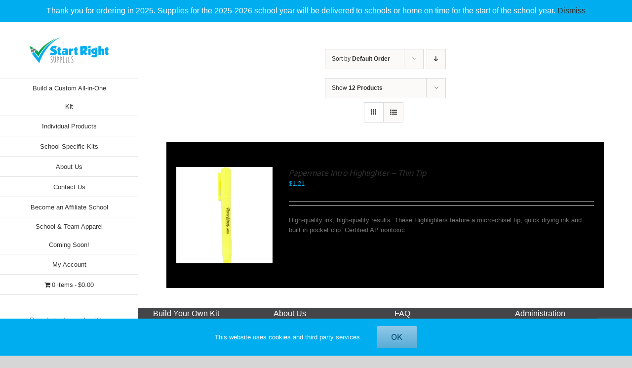

--- FILE ---
content_type: text/html; charset=utf-8
request_url: https://www.google.com/recaptcha/api2/anchor?ar=1&k=6LdeZrMUAAAAAAd0-LfgWJz8rW23UurmHzcIWFBZ&co=aHR0cHM6Ly93d3cuc3RhcnRyaWdodHN1cHBsaWVzLmNhOjQ0Mw..&hl=en&v=PoyoqOPhxBO7pBk68S4YbpHZ&size=invisible&anchor-ms=20000&execute-ms=30000&cb=t0fozdb4yxhy
body_size: 49694
content:
<!DOCTYPE HTML><html dir="ltr" lang="en"><head><meta http-equiv="Content-Type" content="text/html; charset=UTF-8">
<meta http-equiv="X-UA-Compatible" content="IE=edge">
<title>reCAPTCHA</title>
<style type="text/css">
/* cyrillic-ext */
@font-face {
  font-family: 'Roboto';
  font-style: normal;
  font-weight: 400;
  font-stretch: 100%;
  src: url(//fonts.gstatic.com/s/roboto/v48/KFO7CnqEu92Fr1ME7kSn66aGLdTylUAMa3GUBHMdazTgWw.woff2) format('woff2');
  unicode-range: U+0460-052F, U+1C80-1C8A, U+20B4, U+2DE0-2DFF, U+A640-A69F, U+FE2E-FE2F;
}
/* cyrillic */
@font-face {
  font-family: 'Roboto';
  font-style: normal;
  font-weight: 400;
  font-stretch: 100%;
  src: url(//fonts.gstatic.com/s/roboto/v48/KFO7CnqEu92Fr1ME7kSn66aGLdTylUAMa3iUBHMdazTgWw.woff2) format('woff2');
  unicode-range: U+0301, U+0400-045F, U+0490-0491, U+04B0-04B1, U+2116;
}
/* greek-ext */
@font-face {
  font-family: 'Roboto';
  font-style: normal;
  font-weight: 400;
  font-stretch: 100%;
  src: url(//fonts.gstatic.com/s/roboto/v48/KFO7CnqEu92Fr1ME7kSn66aGLdTylUAMa3CUBHMdazTgWw.woff2) format('woff2');
  unicode-range: U+1F00-1FFF;
}
/* greek */
@font-face {
  font-family: 'Roboto';
  font-style: normal;
  font-weight: 400;
  font-stretch: 100%;
  src: url(//fonts.gstatic.com/s/roboto/v48/KFO7CnqEu92Fr1ME7kSn66aGLdTylUAMa3-UBHMdazTgWw.woff2) format('woff2');
  unicode-range: U+0370-0377, U+037A-037F, U+0384-038A, U+038C, U+038E-03A1, U+03A3-03FF;
}
/* math */
@font-face {
  font-family: 'Roboto';
  font-style: normal;
  font-weight: 400;
  font-stretch: 100%;
  src: url(//fonts.gstatic.com/s/roboto/v48/KFO7CnqEu92Fr1ME7kSn66aGLdTylUAMawCUBHMdazTgWw.woff2) format('woff2');
  unicode-range: U+0302-0303, U+0305, U+0307-0308, U+0310, U+0312, U+0315, U+031A, U+0326-0327, U+032C, U+032F-0330, U+0332-0333, U+0338, U+033A, U+0346, U+034D, U+0391-03A1, U+03A3-03A9, U+03B1-03C9, U+03D1, U+03D5-03D6, U+03F0-03F1, U+03F4-03F5, U+2016-2017, U+2034-2038, U+203C, U+2040, U+2043, U+2047, U+2050, U+2057, U+205F, U+2070-2071, U+2074-208E, U+2090-209C, U+20D0-20DC, U+20E1, U+20E5-20EF, U+2100-2112, U+2114-2115, U+2117-2121, U+2123-214F, U+2190, U+2192, U+2194-21AE, U+21B0-21E5, U+21F1-21F2, U+21F4-2211, U+2213-2214, U+2216-22FF, U+2308-230B, U+2310, U+2319, U+231C-2321, U+2336-237A, U+237C, U+2395, U+239B-23B7, U+23D0, U+23DC-23E1, U+2474-2475, U+25AF, U+25B3, U+25B7, U+25BD, U+25C1, U+25CA, U+25CC, U+25FB, U+266D-266F, U+27C0-27FF, U+2900-2AFF, U+2B0E-2B11, U+2B30-2B4C, U+2BFE, U+3030, U+FF5B, U+FF5D, U+1D400-1D7FF, U+1EE00-1EEFF;
}
/* symbols */
@font-face {
  font-family: 'Roboto';
  font-style: normal;
  font-weight: 400;
  font-stretch: 100%;
  src: url(//fonts.gstatic.com/s/roboto/v48/KFO7CnqEu92Fr1ME7kSn66aGLdTylUAMaxKUBHMdazTgWw.woff2) format('woff2');
  unicode-range: U+0001-000C, U+000E-001F, U+007F-009F, U+20DD-20E0, U+20E2-20E4, U+2150-218F, U+2190, U+2192, U+2194-2199, U+21AF, U+21E6-21F0, U+21F3, U+2218-2219, U+2299, U+22C4-22C6, U+2300-243F, U+2440-244A, U+2460-24FF, U+25A0-27BF, U+2800-28FF, U+2921-2922, U+2981, U+29BF, U+29EB, U+2B00-2BFF, U+4DC0-4DFF, U+FFF9-FFFB, U+10140-1018E, U+10190-1019C, U+101A0, U+101D0-101FD, U+102E0-102FB, U+10E60-10E7E, U+1D2C0-1D2D3, U+1D2E0-1D37F, U+1F000-1F0FF, U+1F100-1F1AD, U+1F1E6-1F1FF, U+1F30D-1F30F, U+1F315, U+1F31C, U+1F31E, U+1F320-1F32C, U+1F336, U+1F378, U+1F37D, U+1F382, U+1F393-1F39F, U+1F3A7-1F3A8, U+1F3AC-1F3AF, U+1F3C2, U+1F3C4-1F3C6, U+1F3CA-1F3CE, U+1F3D4-1F3E0, U+1F3ED, U+1F3F1-1F3F3, U+1F3F5-1F3F7, U+1F408, U+1F415, U+1F41F, U+1F426, U+1F43F, U+1F441-1F442, U+1F444, U+1F446-1F449, U+1F44C-1F44E, U+1F453, U+1F46A, U+1F47D, U+1F4A3, U+1F4B0, U+1F4B3, U+1F4B9, U+1F4BB, U+1F4BF, U+1F4C8-1F4CB, U+1F4D6, U+1F4DA, U+1F4DF, U+1F4E3-1F4E6, U+1F4EA-1F4ED, U+1F4F7, U+1F4F9-1F4FB, U+1F4FD-1F4FE, U+1F503, U+1F507-1F50B, U+1F50D, U+1F512-1F513, U+1F53E-1F54A, U+1F54F-1F5FA, U+1F610, U+1F650-1F67F, U+1F687, U+1F68D, U+1F691, U+1F694, U+1F698, U+1F6AD, U+1F6B2, U+1F6B9-1F6BA, U+1F6BC, U+1F6C6-1F6CF, U+1F6D3-1F6D7, U+1F6E0-1F6EA, U+1F6F0-1F6F3, U+1F6F7-1F6FC, U+1F700-1F7FF, U+1F800-1F80B, U+1F810-1F847, U+1F850-1F859, U+1F860-1F887, U+1F890-1F8AD, U+1F8B0-1F8BB, U+1F8C0-1F8C1, U+1F900-1F90B, U+1F93B, U+1F946, U+1F984, U+1F996, U+1F9E9, U+1FA00-1FA6F, U+1FA70-1FA7C, U+1FA80-1FA89, U+1FA8F-1FAC6, U+1FACE-1FADC, U+1FADF-1FAE9, U+1FAF0-1FAF8, U+1FB00-1FBFF;
}
/* vietnamese */
@font-face {
  font-family: 'Roboto';
  font-style: normal;
  font-weight: 400;
  font-stretch: 100%;
  src: url(//fonts.gstatic.com/s/roboto/v48/KFO7CnqEu92Fr1ME7kSn66aGLdTylUAMa3OUBHMdazTgWw.woff2) format('woff2');
  unicode-range: U+0102-0103, U+0110-0111, U+0128-0129, U+0168-0169, U+01A0-01A1, U+01AF-01B0, U+0300-0301, U+0303-0304, U+0308-0309, U+0323, U+0329, U+1EA0-1EF9, U+20AB;
}
/* latin-ext */
@font-face {
  font-family: 'Roboto';
  font-style: normal;
  font-weight: 400;
  font-stretch: 100%;
  src: url(//fonts.gstatic.com/s/roboto/v48/KFO7CnqEu92Fr1ME7kSn66aGLdTylUAMa3KUBHMdazTgWw.woff2) format('woff2');
  unicode-range: U+0100-02BA, U+02BD-02C5, U+02C7-02CC, U+02CE-02D7, U+02DD-02FF, U+0304, U+0308, U+0329, U+1D00-1DBF, U+1E00-1E9F, U+1EF2-1EFF, U+2020, U+20A0-20AB, U+20AD-20C0, U+2113, U+2C60-2C7F, U+A720-A7FF;
}
/* latin */
@font-face {
  font-family: 'Roboto';
  font-style: normal;
  font-weight: 400;
  font-stretch: 100%;
  src: url(//fonts.gstatic.com/s/roboto/v48/KFO7CnqEu92Fr1ME7kSn66aGLdTylUAMa3yUBHMdazQ.woff2) format('woff2');
  unicode-range: U+0000-00FF, U+0131, U+0152-0153, U+02BB-02BC, U+02C6, U+02DA, U+02DC, U+0304, U+0308, U+0329, U+2000-206F, U+20AC, U+2122, U+2191, U+2193, U+2212, U+2215, U+FEFF, U+FFFD;
}
/* cyrillic-ext */
@font-face {
  font-family: 'Roboto';
  font-style: normal;
  font-weight: 500;
  font-stretch: 100%;
  src: url(//fonts.gstatic.com/s/roboto/v48/KFO7CnqEu92Fr1ME7kSn66aGLdTylUAMa3GUBHMdazTgWw.woff2) format('woff2');
  unicode-range: U+0460-052F, U+1C80-1C8A, U+20B4, U+2DE0-2DFF, U+A640-A69F, U+FE2E-FE2F;
}
/* cyrillic */
@font-face {
  font-family: 'Roboto';
  font-style: normal;
  font-weight: 500;
  font-stretch: 100%;
  src: url(//fonts.gstatic.com/s/roboto/v48/KFO7CnqEu92Fr1ME7kSn66aGLdTylUAMa3iUBHMdazTgWw.woff2) format('woff2');
  unicode-range: U+0301, U+0400-045F, U+0490-0491, U+04B0-04B1, U+2116;
}
/* greek-ext */
@font-face {
  font-family: 'Roboto';
  font-style: normal;
  font-weight: 500;
  font-stretch: 100%;
  src: url(//fonts.gstatic.com/s/roboto/v48/KFO7CnqEu92Fr1ME7kSn66aGLdTylUAMa3CUBHMdazTgWw.woff2) format('woff2');
  unicode-range: U+1F00-1FFF;
}
/* greek */
@font-face {
  font-family: 'Roboto';
  font-style: normal;
  font-weight: 500;
  font-stretch: 100%;
  src: url(//fonts.gstatic.com/s/roboto/v48/KFO7CnqEu92Fr1ME7kSn66aGLdTylUAMa3-UBHMdazTgWw.woff2) format('woff2');
  unicode-range: U+0370-0377, U+037A-037F, U+0384-038A, U+038C, U+038E-03A1, U+03A3-03FF;
}
/* math */
@font-face {
  font-family: 'Roboto';
  font-style: normal;
  font-weight: 500;
  font-stretch: 100%;
  src: url(//fonts.gstatic.com/s/roboto/v48/KFO7CnqEu92Fr1ME7kSn66aGLdTylUAMawCUBHMdazTgWw.woff2) format('woff2');
  unicode-range: U+0302-0303, U+0305, U+0307-0308, U+0310, U+0312, U+0315, U+031A, U+0326-0327, U+032C, U+032F-0330, U+0332-0333, U+0338, U+033A, U+0346, U+034D, U+0391-03A1, U+03A3-03A9, U+03B1-03C9, U+03D1, U+03D5-03D6, U+03F0-03F1, U+03F4-03F5, U+2016-2017, U+2034-2038, U+203C, U+2040, U+2043, U+2047, U+2050, U+2057, U+205F, U+2070-2071, U+2074-208E, U+2090-209C, U+20D0-20DC, U+20E1, U+20E5-20EF, U+2100-2112, U+2114-2115, U+2117-2121, U+2123-214F, U+2190, U+2192, U+2194-21AE, U+21B0-21E5, U+21F1-21F2, U+21F4-2211, U+2213-2214, U+2216-22FF, U+2308-230B, U+2310, U+2319, U+231C-2321, U+2336-237A, U+237C, U+2395, U+239B-23B7, U+23D0, U+23DC-23E1, U+2474-2475, U+25AF, U+25B3, U+25B7, U+25BD, U+25C1, U+25CA, U+25CC, U+25FB, U+266D-266F, U+27C0-27FF, U+2900-2AFF, U+2B0E-2B11, U+2B30-2B4C, U+2BFE, U+3030, U+FF5B, U+FF5D, U+1D400-1D7FF, U+1EE00-1EEFF;
}
/* symbols */
@font-face {
  font-family: 'Roboto';
  font-style: normal;
  font-weight: 500;
  font-stretch: 100%;
  src: url(//fonts.gstatic.com/s/roboto/v48/KFO7CnqEu92Fr1ME7kSn66aGLdTylUAMaxKUBHMdazTgWw.woff2) format('woff2');
  unicode-range: U+0001-000C, U+000E-001F, U+007F-009F, U+20DD-20E0, U+20E2-20E4, U+2150-218F, U+2190, U+2192, U+2194-2199, U+21AF, U+21E6-21F0, U+21F3, U+2218-2219, U+2299, U+22C4-22C6, U+2300-243F, U+2440-244A, U+2460-24FF, U+25A0-27BF, U+2800-28FF, U+2921-2922, U+2981, U+29BF, U+29EB, U+2B00-2BFF, U+4DC0-4DFF, U+FFF9-FFFB, U+10140-1018E, U+10190-1019C, U+101A0, U+101D0-101FD, U+102E0-102FB, U+10E60-10E7E, U+1D2C0-1D2D3, U+1D2E0-1D37F, U+1F000-1F0FF, U+1F100-1F1AD, U+1F1E6-1F1FF, U+1F30D-1F30F, U+1F315, U+1F31C, U+1F31E, U+1F320-1F32C, U+1F336, U+1F378, U+1F37D, U+1F382, U+1F393-1F39F, U+1F3A7-1F3A8, U+1F3AC-1F3AF, U+1F3C2, U+1F3C4-1F3C6, U+1F3CA-1F3CE, U+1F3D4-1F3E0, U+1F3ED, U+1F3F1-1F3F3, U+1F3F5-1F3F7, U+1F408, U+1F415, U+1F41F, U+1F426, U+1F43F, U+1F441-1F442, U+1F444, U+1F446-1F449, U+1F44C-1F44E, U+1F453, U+1F46A, U+1F47D, U+1F4A3, U+1F4B0, U+1F4B3, U+1F4B9, U+1F4BB, U+1F4BF, U+1F4C8-1F4CB, U+1F4D6, U+1F4DA, U+1F4DF, U+1F4E3-1F4E6, U+1F4EA-1F4ED, U+1F4F7, U+1F4F9-1F4FB, U+1F4FD-1F4FE, U+1F503, U+1F507-1F50B, U+1F50D, U+1F512-1F513, U+1F53E-1F54A, U+1F54F-1F5FA, U+1F610, U+1F650-1F67F, U+1F687, U+1F68D, U+1F691, U+1F694, U+1F698, U+1F6AD, U+1F6B2, U+1F6B9-1F6BA, U+1F6BC, U+1F6C6-1F6CF, U+1F6D3-1F6D7, U+1F6E0-1F6EA, U+1F6F0-1F6F3, U+1F6F7-1F6FC, U+1F700-1F7FF, U+1F800-1F80B, U+1F810-1F847, U+1F850-1F859, U+1F860-1F887, U+1F890-1F8AD, U+1F8B0-1F8BB, U+1F8C0-1F8C1, U+1F900-1F90B, U+1F93B, U+1F946, U+1F984, U+1F996, U+1F9E9, U+1FA00-1FA6F, U+1FA70-1FA7C, U+1FA80-1FA89, U+1FA8F-1FAC6, U+1FACE-1FADC, U+1FADF-1FAE9, U+1FAF0-1FAF8, U+1FB00-1FBFF;
}
/* vietnamese */
@font-face {
  font-family: 'Roboto';
  font-style: normal;
  font-weight: 500;
  font-stretch: 100%;
  src: url(//fonts.gstatic.com/s/roboto/v48/KFO7CnqEu92Fr1ME7kSn66aGLdTylUAMa3OUBHMdazTgWw.woff2) format('woff2');
  unicode-range: U+0102-0103, U+0110-0111, U+0128-0129, U+0168-0169, U+01A0-01A1, U+01AF-01B0, U+0300-0301, U+0303-0304, U+0308-0309, U+0323, U+0329, U+1EA0-1EF9, U+20AB;
}
/* latin-ext */
@font-face {
  font-family: 'Roboto';
  font-style: normal;
  font-weight: 500;
  font-stretch: 100%;
  src: url(//fonts.gstatic.com/s/roboto/v48/KFO7CnqEu92Fr1ME7kSn66aGLdTylUAMa3KUBHMdazTgWw.woff2) format('woff2');
  unicode-range: U+0100-02BA, U+02BD-02C5, U+02C7-02CC, U+02CE-02D7, U+02DD-02FF, U+0304, U+0308, U+0329, U+1D00-1DBF, U+1E00-1E9F, U+1EF2-1EFF, U+2020, U+20A0-20AB, U+20AD-20C0, U+2113, U+2C60-2C7F, U+A720-A7FF;
}
/* latin */
@font-face {
  font-family: 'Roboto';
  font-style: normal;
  font-weight: 500;
  font-stretch: 100%;
  src: url(//fonts.gstatic.com/s/roboto/v48/KFO7CnqEu92Fr1ME7kSn66aGLdTylUAMa3yUBHMdazQ.woff2) format('woff2');
  unicode-range: U+0000-00FF, U+0131, U+0152-0153, U+02BB-02BC, U+02C6, U+02DA, U+02DC, U+0304, U+0308, U+0329, U+2000-206F, U+20AC, U+2122, U+2191, U+2193, U+2212, U+2215, U+FEFF, U+FFFD;
}
/* cyrillic-ext */
@font-face {
  font-family: 'Roboto';
  font-style: normal;
  font-weight: 900;
  font-stretch: 100%;
  src: url(//fonts.gstatic.com/s/roboto/v48/KFO7CnqEu92Fr1ME7kSn66aGLdTylUAMa3GUBHMdazTgWw.woff2) format('woff2');
  unicode-range: U+0460-052F, U+1C80-1C8A, U+20B4, U+2DE0-2DFF, U+A640-A69F, U+FE2E-FE2F;
}
/* cyrillic */
@font-face {
  font-family: 'Roboto';
  font-style: normal;
  font-weight: 900;
  font-stretch: 100%;
  src: url(//fonts.gstatic.com/s/roboto/v48/KFO7CnqEu92Fr1ME7kSn66aGLdTylUAMa3iUBHMdazTgWw.woff2) format('woff2');
  unicode-range: U+0301, U+0400-045F, U+0490-0491, U+04B0-04B1, U+2116;
}
/* greek-ext */
@font-face {
  font-family: 'Roboto';
  font-style: normal;
  font-weight: 900;
  font-stretch: 100%;
  src: url(//fonts.gstatic.com/s/roboto/v48/KFO7CnqEu92Fr1ME7kSn66aGLdTylUAMa3CUBHMdazTgWw.woff2) format('woff2');
  unicode-range: U+1F00-1FFF;
}
/* greek */
@font-face {
  font-family: 'Roboto';
  font-style: normal;
  font-weight: 900;
  font-stretch: 100%;
  src: url(//fonts.gstatic.com/s/roboto/v48/KFO7CnqEu92Fr1ME7kSn66aGLdTylUAMa3-UBHMdazTgWw.woff2) format('woff2');
  unicode-range: U+0370-0377, U+037A-037F, U+0384-038A, U+038C, U+038E-03A1, U+03A3-03FF;
}
/* math */
@font-face {
  font-family: 'Roboto';
  font-style: normal;
  font-weight: 900;
  font-stretch: 100%;
  src: url(//fonts.gstatic.com/s/roboto/v48/KFO7CnqEu92Fr1ME7kSn66aGLdTylUAMawCUBHMdazTgWw.woff2) format('woff2');
  unicode-range: U+0302-0303, U+0305, U+0307-0308, U+0310, U+0312, U+0315, U+031A, U+0326-0327, U+032C, U+032F-0330, U+0332-0333, U+0338, U+033A, U+0346, U+034D, U+0391-03A1, U+03A3-03A9, U+03B1-03C9, U+03D1, U+03D5-03D6, U+03F0-03F1, U+03F4-03F5, U+2016-2017, U+2034-2038, U+203C, U+2040, U+2043, U+2047, U+2050, U+2057, U+205F, U+2070-2071, U+2074-208E, U+2090-209C, U+20D0-20DC, U+20E1, U+20E5-20EF, U+2100-2112, U+2114-2115, U+2117-2121, U+2123-214F, U+2190, U+2192, U+2194-21AE, U+21B0-21E5, U+21F1-21F2, U+21F4-2211, U+2213-2214, U+2216-22FF, U+2308-230B, U+2310, U+2319, U+231C-2321, U+2336-237A, U+237C, U+2395, U+239B-23B7, U+23D0, U+23DC-23E1, U+2474-2475, U+25AF, U+25B3, U+25B7, U+25BD, U+25C1, U+25CA, U+25CC, U+25FB, U+266D-266F, U+27C0-27FF, U+2900-2AFF, U+2B0E-2B11, U+2B30-2B4C, U+2BFE, U+3030, U+FF5B, U+FF5D, U+1D400-1D7FF, U+1EE00-1EEFF;
}
/* symbols */
@font-face {
  font-family: 'Roboto';
  font-style: normal;
  font-weight: 900;
  font-stretch: 100%;
  src: url(//fonts.gstatic.com/s/roboto/v48/KFO7CnqEu92Fr1ME7kSn66aGLdTylUAMaxKUBHMdazTgWw.woff2) format('woff2');
  unicode-range: U+0001-000C, U+000E-001F, U+007F-009F, U+20DD-20E0, U+20E2-20E4, U+2150-218F, U+2190, U+2192, U+2194-2199, U+21AF, U+21E6-21F0, U+21F3, U+2218-2219, U+2299, U+22C4-22C6, U+2300-243F, U+2440-244A, U+2460-24FF, U+25A0-27BF, U+2800-28FF, U+2921-2922, U+2981, U+29BF, U+29EB, U+2B00-2BFF, U+4DC0-4DFF, U+FFF9-FFFB, U+10140-1018E, U+10190-1019C, U+101A0, U+101D0-101FD, U+102E0-102FB, U+10E60-10E7E, U+1D2C0-1D2D3, U+1D2E0-1D37F, U+1F000-1F0FF, U+1F100-1F1AD, U+1F1E6-1F1FF, U+1F30D-1F30F, U+1F315, U+1F31C, U+1F31E, U+1F320-1F32C, U+1F336, U+1F378, U+1F37D, U+1F382, U+1F393-1F39F, U+1F3A7-1F3A8, U+1F3AC-1F3AF, U+1F3C2, U+1F3C4-1F3C6, U+1F3CA-1F3CE, U+1F3D4-1F3E0, U+1F3ED, U+1F3F1-1F3F3, U+1F3F5-1F3F7, U+1F408, U+1F415, U+1F41F, U+1F426, U+1F43F, U+1F441-1F442, U+1F444, U+1F446-1F449, U+1F44C-1F44E, U+1F453, U+1F46A, U+1F47D, U+1F4A3, U+1F4B0, U+1F4B3, U+1F4B9, U+1F4BB, U+1F4BF, U+1F4C8-1F4CB, U+1F4D6, U+1F4DA, U+1F4DF, U+1F4E3-1F4E6, U+1F4EA-1F4ED, U+1F4F7, U+1F4F9-1F4FB, U+1F4FD-1F4FE, U+1F503, U+1F507-1F50B, U+1F50D, U+1F512-1F513, U+1F53E-1F54A, U+1F54F-1F5FA, U+1F610, U+1F650-1F67F, U+1F687, U+1F68D, U+1F691, U+1F694, U+1F698, U+1F6AD, U+1F6B2, U+1F6B9-1F6BA, U+1F6BC, U+1F6C6-1F6CF, U+1F6D3-1F6D7, U+1F6E0-1F6EA, U+1F6F0-1F6F3, U+1F6F7-1F6FC, U+1F700-1F7FF, U+1F800-1F80B, U+1F810-1F847, U+1F850-1F859, U+1F860-1F887, U+1F890-1F8AD, U+1F8B0-1F8BB, U+1F8C0-1F8C1, U+1F900-1F90B, U+1F93B, U+1F946, U+1F984, U+1F996, U+1F9E9, U+1FA00-1FA6F, U+1FA70-1FA7C, U+1FA80-1FA89, U+1FA8F-1FAC6, U+1FACE-1FADC, U+1FADF-1FAE9, U+1FAF0-1FAF8, U+1FB00-1FBFF;
}
/* vietnamese */
@font-face {
  font-family: 'Roboto';
  font-style: normal;
  font-weight: 900;
  font-stretch: 100%;
  src: url(//fonts.gstatic.com/s/roboto/v48/KFO7CnqEu92Fr1ME7kSn66aGLdTylUAMa3OUBHMdazTgWw.woff2) format('woff2');
  unicode-range: U+0102-0103, U+0110-0111, U+0128-0129, U+0168-0169, U+01A0-01A1, U+01AF-01B0, U+0300-0301, U+0303-0304, U+0308-0309, U+0323, U+0329, U+1EA0-1EF9, U+20AB;
}
/* latin-ext */
@font-face {
  font-family: 'Roboto';
  font-style: normal;
  font-weight: 900;
  font-stretch: 100%;
  src: url(//fonts.gstatic.com/s/roboto/v48/KFO7CnqEu92Fr1ME7kSn66aGLdTylUAMa3KUBHMdazTgWw.woff2) format('woff2');
  unicode-range: U+0100-02BA, U+02BD-02C5, U+02C7-02CC, U+02CE-02D7, U+02DD-02FF, U+0304, U+0308, U+0329, U+1D00-1DBF, U+1E00-1E9F, U+1EF2-1EFF, U+2020, U+20A0-20AB, U+20AD-20C0, U+2113, U+2C60-2C7F, U+A720-A7FF;
}
/* latin */
@font-face {
  font-family: 'Roboto';
  font-style: normal;
  font-weight: 900;
  font-stretch: 100%;
  src: url(//fonts.gstatic.com/s/roboto/v48/KFO7CnqEu92Fr1ME7kSn66aGLdTylUAMa3yUBHMdazQ.woff2) format('woff2');
  unicode-range: U+0000-00FF, U+0131, U+0152-0153, U+02BB-02BC, U+02C6, U+02DA, U+02DC, U+0304, U+0308, U+0329, U+2000-206F, U+20AC, U+2122, U+2191, U+2193, U+2212, U+2215, U+FEFF, U+FFFD;
}

</style>
<link rel="stylesheet" type="text/css" href="https://www.gstatic.com/recaptcha/releases/PoyoqOPhxBO7pBk68S4YbpHZ/styles__ltr.css">
<script nonce="gslWBYnm_9wS4zD8HtF9zQ" type="text/javascript">window['__recaptcha_api'] = 'https://www.google.com/recaptcha/api2/';</script>
<script type="text/javascript" src="https://www.gstatic.com/recaptcha/releases/PoyoqOPhxBO7pBk68S4YbpHZ/recaptcha__en.js" nonce="gslWBYnm_9wS4zD8HtF9zQ">
      
    </script></head>
<body><div id="rc-anchor-alert" class="rc-anchor-alert"></div>
<input type="hidden" id="recaptcha-token" value="[base64]">
<script type="text/javascript" nonce="gslWBYnm_9wS4zD8HtF9zQ">
      recaptcha.anchor.Main.init("[\x22ainput\x22,[\x22bgdata\x22,\x22\x22,\[base64]/[base64]/[base64]/[base64]/[base64]/[base64]/KGcoTywyNTMsTy5PKSxVRyhPLEMpKTpnKE8sMjUzLEMpLE8pKSxsKSksTykpfSxieT1mdW5jdGlvbihDLE8sdSxsKXtmb3IobD0odT1SKEMpLDApO08+MDtPLS0pbD1sPDw4fFooQyk7ZyhDLHUsbCl9LFVHPWZ1bmN0aW9uKEMsTyl7Qy5pLmxlbmd0aD4xMDQ/[base64]/[base64]/[base64]/[base64]/[base64]/[base64]/[base64]\\u003d\x22,\[base64]\\u003d\\u003d\x22,\x22bsKSw6bCtAVJFVHDrw4swqAyw6TDq8OjfA5hwrzCrllxw6jCnsOKD8OlTMKFRApWw7DDkzrCrEnConFWc8Kqw6BxeTEbwqdCfibCmg0KesKywqzCrxFNw43CgDfCvMO9wqjDiBXDvcK3MMKAw4/CoyPDr8OuwozCnH7Crz9QwqsvwocaBm/[base64]/[base64]/DgzzCgsOHw6E1w4Fjw7Z1Ynp1MsKlLjrCuMK5Z8ORJ11dezXDjnVnwofDkVN/FsKVw5BqwoRTw40Vwo1ad2ZYHcO1acOnw5hwwp59w6rDpcKaEMKNwodKEAgAbcKrwr1zKyYmZC8DwozDicOuK8KsNcO0ACzChynCgcOeDcKHDV1xw4rDnMOuS8O1wpotPcK9GXDCuMOww6fClWnCsyZFw6/Cr8Oqw68qQXl2PcK3GQnCnDvCsEURwrHDp8O3w5jDgwbDpyBuHAVHZMKlwqstI8Orw71Rwq1DKcKPwrLDiMOvw5oKw4/CgQpCIgvCpcOfw6hBXcKsw7rDhMKDw7rCmAo/wrJ2WiUuaGoCw7tOwolnw6oAYcKAOcOdw4/DnG5GIcOkw6vDsMORE3dvw6/CgU3Dom/DuzfCqMKRXCNrF8OWZsOJw4Btw5LCiUbCusOQw4LCkcOvw4sAUUFsSsOjRAnCgsOjAAgewqU9wqnDgcKAw5TCkcOiwrXDohp6w6nCk8KTwrFlwpXDnhhGwpbDjsKQw6QCwr8rCcK6M8OuwrfDjWhCbxZ8wrjChcKzwrPCo1DDkRPDiSnCqz/[base64]/DuMOsIRDDrcOfCUg9w41sE8O9w53CiSLCp3TCtDfDi8KywobCusKhZMKHS0XDn0dMw4ljd8Ohw78fw44NFMOkKATCt8K/WcKcw7HDisKWWF0yDsK7w67DqnRrwoXCoxjCnMOUHsObD0nDpl/DuD7ChMK5NHDDijgwwoJbL14EfsO5wrh/R8KbwqLCnEPCjC7DqMO0w5jCpT03w6nCvDEmCsKCwoHDhjnDnjoqwp7DjFcxw7jDgsKJb8OnMcKOwoXCjQNyUSvCu2B9wrc0XS3Dgk0WwqHCtMO/[base64]/Dm8Obw4ZAYMOsNcOAwqDDjsOTUUJ/worCv3zDssO7JMORwqXCqTDCsRlIS8OIOxl7GMOvw75Pw5c6woLCn8O5GBBVw5DCpDjDoMKQUDdQw6rCmATCocOlwr/Du0bCjzAtLGTDoBIeJ8KdwoLCqTzDh8OqOibCnCBhDmJle8KRa1jCvMOWwrBmwqo3w45qKMKcw7/Dt8OkwqzDnFLCpm4bGsKWEcOhMCLCqcO7awIpQsOOcUh5JhrDvsO4wqDDqVrDsMKFw4Abw7YgwpIYwr4lfl7CrMOPG8KxNcOCKMKFbMKHwpEMw6Jdaz0tQ2Jnw5nDh0nCkDlGwoXCk8KrXCcmZjjDg8KNRhRHMMK4NwrCqcKCPBsMwro1wqnCtMOsd2HCqhnDpMKawq/CosKjABbChnXDgmHCn8KlO3nDiV8lBAzCkBQ0w4rDqsOFewvDgxoDw4LCg8Kow4/CjMKdSGxAXicZHsKdwp9EIsKwPVx9w6IJw6/[base64]/DmS1yw4wKH8K6NCnDukLDtMOUBUwPP2LCkS4Aw5gzQH0Xw4pdwp1mMFDDs8Oaw67CtW4qNsKPKcKlFcKySRA4L8KBCMKLwpY8w4jCiC1qbkzDv34ndcKXIVMlJyMnGksGBQ/Csn/DhnXCiRcEwrhUwrR1XMKJAVorCcKAw4bCj8Ofw7vCo2cnw5ITH8K5X8O0E2DClFACw6lIADHDrzzDjcOnw6XCmVRsESPDnC1YeMO4wphiGQdIVjJOaW9ja3TDu1LCp8K0WS/CkVHDmiDCvV3DsxnDo2fCpwrDkcKzEcKbJhXDkcOAZRYoJAsBch/Cn0sJZTV0QsKEw6/DgcOBOMOOfsOXK8KHZj0GfHBLw7zCmcOtYE1Xw47Ds3fCi8OMw77Cr2zCkEERw5JgwrgLDcKzwoXDnSl0wqjDkj/DgcKbOMOjwq85HcKESDRJUMKhw6hAwp3DhFXDusONw5jCi8KzwqsFw5vCvHDDqMKmHcK0w5fCq8O0wp/CsD3DvXA6VmXDqXYjwqwowqLCvQnDmMOiw7bDjDxcEMKNw6nDo8KSLMOBwoYiw5PDtcOtw7DDp8OUwrTCrsKeOgc9ZjwGwq4xKcO/HcKhaw9AfCxRw5DDucOxwrc5wp7DrSkBwrEBwqbCmAfCvg9uwqXCmhbCqMKOcQB8IDrCkcKxeMO5wpE3XMOgwq/CmRHCu8KpHcOtDz3DgCcKwpTCtg/ClyMyQcKbwrPDlQ/CkMO8O8KuKHEFBMOlwrsMOinDmnnCjXgyH8OuHcK5wo/DuB3CqsKcWjzCtg3CrGhhScK4woTCn1jCsRfCjgnCj2/DnEbClxJwJxnDm8K/R8OZwr3CgsOsY2QHwqTDtsKbwrMZeD0/EcOZwrFKKsKiw7VVw5bCgsKlAHQnwqHCuQEqw7jDhRttwoMUw59/[base64]/Dk8Kuw7NGw4d+KUXCs8Kwwpk2w7JEw7ZeBcKzDcKVw4HDicOEw7UfcV/DlsOPwoLCrGnCisOew4DDkMOJwoE6fsOPV8O0ZsO3RsKOwpoybcOKUAVZwoXDhxc0wplDw7zDjkLDksOgdcOvMD/DhMKAw7LDiyREwpg3LTgLw6YdDMKyY8KdwoFWOl1Owp9LETjCj3V6YcOHWTwaUMKZwpHCqkBncsKDecKHT8OidjrDqWXDmsObwoDCj8KMwoTDlcOEY8KawosoV8Kjw5AnwoTChz4ewolmw6nClCfDrSI2HsOKFcOpQiZxwqghRMKAHsOBXAUlDHzCvjPDshHCg0/DrsOiaMO1wq7DpANZwooiRsK4CAnCusOsw6NQfFM1w5oAw5pgPsOrwpc4DGjCkxgOwoZJwoQZTm0Zw4HDiMOqd2LCsmPCisORd8KjN8KkMARHQ8KiwojCkcKuwpc4ScKQwqpEUwFAdxvDjcOWwopLwqhoAsKww6VGLBwAeQ/DqypgwpbDgMKsw4HCmDhBw5YGQi7CjMK5HVFZwp/CjMKiCj9XCD/DhsOOwod1w6PDksK8JmU3wrNod8OBcsKUTlnDqQc3w5h/w7jDq8KcHcODEzs9w6rCiElhw7nDuMOWwrnCjEoPay7CtMKOw4s9CFx+YsK/DDEww6NTwqN6W1/[base64]/DhVlUcFvCvsKawprDpFgdwq3DocOMwpoywoXDj8KRwqPCsMKud20VwrDCpU/DsG09wr7DmcKKwogtNcKfw6J6GMKowpssMMKhwr7Ci8KmasObQMKew4bCgljDhMK4w5owa8O/NsKucMOgwqfCrcOPNcKwaC7Dijoiw5h9w4TDpMOdFcOpB8O/EsKJDG0ofRXCnzTCrsK3IxBsw4chwoTDi2BbEyHCqF9UfcOZa8ORw5bDvMOTwrnCthLCgVjDv31Uw43ChAfCoMOowoPDtgnDl8KRwp4cw5dHw74Mw4hoLw3CnjLDl1U/w5fCpiB8B8Kfwr0Awoo6A8K/wrnDj8O4KMK8w6vDsBfCsWfClzjDlsOgGys5w7p6A0JdwqfDuHtCOlrDgMOYF8KjAhLDpcOgGcKuD8KaYXPDhBfCmsOHZlMVQMORTMKfwrTDkVfDm2o7wprDrsOXccOZw77Ch0XDvcOOw7rDosKwDsOtwpPDkzFnw441CcKDw4fDnXlGb1nDgRxBw5/[base64]/Di8OGAjPDmsOJacK6wo9oRsKSw61LLkLCtH7Di3fDp3lfwr9Rw70+G8KNw50fwpx1MBpUw4HDuCrDpH0Sw6UjVATClcKccDBawrggdcOHV8OvwoLDr8KgakJlwoBBwqIlVcOxw4w0BMKaw4ROSsOVwpNHfMOPwow4WMKzCcOdWMK4FcOIVcOnPi/CosK9w6BFwo/DsTzCkHrCg8Kiwo0MYFY2JmDCncOXwqPDrwPCksKKfcKQBgszRcKDwq5nEMOkwrMJQsOwwoJgVcOCEcOFw7gOOcKTAcK3wp/[base64]/CrsOlwo3CrBJYw4TCn8OrPwE8wqIZw406KBnDkkNxFMO7wqdKwrrCoCVNwoIGcsOfHsO2wrPCtcKmw6PCv2U8w7FXwovCq8KpwoXCt0PDjMOWBcKqwqfCuB1CI0sjEQzCqcKOwoZwwp1Rwq44bcOZE8K0wpTDjBrCmwotw7JNUU/[base64]/[base64]/[base64]/WHcwfT4Dw41yJ8O6wpzDisOiwp5VRsKIw6wuTsKXwoAAbsKgJEzCosKDSxLCjMKpHF8sOMOVw5pVKQ9HLG3CicObZkwXBibDgmppw4TDthN3wpHCoQDDoy1Fw6LCssODUCPCtcOSNMK8w5Z6SsOwwplfwpVawr/[base64]/[base64]/Dv8OCwobDk8KhJcOUP8KDWMOfwrx1wrRvw7ZWw4nChsOVw5YNfMKOYWfCpxzCvjDDmMKkwpvCi1nCvcKTdREhWH7DoDrDgMOrWMK+ZyLDpsKNDSh2AcOuWwXCscKVP8KGw6NNOT8bw4XDtsOywrXDtBltwp/[base64]/P0nDpmfDjhLDgw0obMOROMK5bsOaw5Rpw5knwrnDnMKRwr7Doi/[base64]/DizjDqVnDtW7DtkvCnsOJdXTDrsOIw7lQa0/DqhrCr0XDsRzDowUtwo/[base64]/C0ISwoDCmcOJwqYMwpRkw6lTw6ltJwBYG3UhwpbCpWofH8Olwr/Du8KVezjDicKvVkt1w7hHKMOPwpjDpMOWw5l9MksqwohTW8K5BjTDg8KGwrsrw5LDicODLsKSKcOLYcO5O8Kzw6DDncO7wrPDgiPCgMO/T8OMwpgBAHfDpjnCjMO9w5rClcKGw5nDlXXCmcOpwqo2QsKmQsOPaHodw5FXw5QXTCMqTMO/[base64]/DtSh5BcOTXkhew7/[base64]/[base64]/FGHDgDLDmcOcw6TCncKVbCvCsk3ClMK7UsOCw4nDgS5Qw5NOGsKEalRCfcOLw4YAwoLDjnxUZ8KKBAxdw4TDscK7wrzDtMKpwp/CsMKuw7MuAcK9wpR1worCqMKSEFIOw5jDnMKWwqXCusK3G8KJw7c3M19hw4o/wqNWPE5ww6NgI8KcwroQKA7Dvw1eSX3DhcKpwpHDg8Kow6xiNF3Cng7CrTDDksO4ciTDgR7ClcOgw78bwrDDnsKoZ8Kaw68dBwlcwqfDi8KGdjo/O8OWWcOTJgjCtcO+wpsgOMOjBCwqw5HCuMO+YcOxw4HChWHDpUJsanQ9RnzDv8KtwqvDr24wYsOBH8Oww4jDjsOULMO6w5wyLsOCwqsHw55QwonDuMO9VMK8wpnDnMOuCcOEw4nCm8O1w5jDshPDpihjw7VvDsKdwofCsMOVesKzw4/DqsOUHzAGw7vDisO/AcKGVMKqwohQQsOZCsONwop6ScKJQgFfwofCqcKfBCxSFsKnwozCqgZPfwrCqMOtA8O0fnksW0jDgcO0Hj1uPUsLNcOgbgLDpsK6YcKUMsOTw6DCu8OAaDfCkU9swq3Ds8O8wrLDk8KERgjDsQTDn8OfwoccYB7Dl8O6w5/Cq8KiKMKcw7AaEkfCgXMWKkjCmsKdNkHDu0jDn1kHwoFRBz/CiE0Dw6LDmDExwpLCssOzw7fCsDTDu8OXwpdfwpTDiMOzwpY9w4hXw47DmhXCn8KaFGMufsOQPzYdJcO0wp7Cq8Obw5TCjcKvw7DCg8K9c1/DuMOfwq/[base64]/DiMO3eMKYwrrDk8K1czbDtkzCp8KlK8K9wqLCoEQhw5fClcODw4lDKcKyGWfClMK0fF11w6XCmxhHd8OrwpxbecOqw7ZNwo87w6M0wosKXMKLw57ChMKZwpTDncKmL0PDpWnDkkzDgktOwq/CojYqfMOUwoFkZcK/[base64]/DgcKGWjgiw7HDsD7CqDsnwpcxw5HDqUQ+Z0Q+w7jDjsOrLMK4C2TCr1jDjsO7wprDkGQYa8KETi/DlwTCiMKuwq4kF2zCqsKnVEc1JxvChMOzwqBMwpHDrcOjw6/DrsO3wrPCugXCo2sLEndnw7jCisO/Kw/CnMOhwo9Ew4TDjMONwpLDkcOnw6rCk8K0wpvCvcKDS8OwT8Kow4/CpHV9w6DDhHYbUMOoJToSKMO8w4dywpRBw4nDocOsMEpnwrojZsONwoJ9w7vCtTTCsnLCsic5wofCiA9Kw4lKLkbCskvDmcOYP8OGZB0uZsKadsOwNWjDtxDCv8OVey7DtcOLworCiA8ubsOLRcOsw4ItVMKQw5/CrxUtw67CpsOFMy3Dv0/CnMKBw4TDnUTDrmM7ScK4HQzDqnTCn8O6w5sgY8KmYTkHRsK5w4/CkzTDpcK2XsODw6XDncKJwp9jcizCswbDlT0Dw4Z5wpHDgMOkw43CucK1w5rDhBpqZMKaU09uQEnDp2QKwrDDl3LCqGfCq8Oww7dsw6ogGMKuesOIYMKiw69BbDHDkMK2w6VZSMOwdTXCmMKRw73DkcOGVw7CuBgcRMK/w6PChXfCuHfCohnCtcKZOcOOwo54AMOwVgAGFsOmw63Cs8KswoFsSV3DgcOiw5XCk2LDjBHDrFYiH8OQEsOCwqjCmsKUwprDqgfDsMKZAcKKMF3Dg8K2wqB7Zj/[base64]/[base64]/[base64]/wqfDtMOKbi/DqibCuW/DjlZZw7rCh2wPci8SIcKWT8KPw7fDhMOUAsOswpk3EMOUwoLCg8KRw4HDmcOjwpLCoibDn0nCvnI8JXzDghXClijCjcOja8KMZ0g/B1rCtsOvKVTDhsOuwq7DksOWDiAWwqjDki/DrMK+wq1Kw5stDsKnNMKlZsKQFAHDp27DrcOZAUZGw4l5wrp1wpzDhw84Y1EyE8Opw41cbijCjcKyccKUIMOIw7dvw6/Dii3CvFrCg3vCg8K7fMKAWn9HMG9dd8KQS8ObQMOkZFolwpTDtXfDq8O1AcKAwqnDpcKwwq9yR8O/[base64]/[base64]/DvSAlw43DrADDiz7CusObIUZ4wpvDrUTDhiTCvcKsSwISecK1w5JmLQnDscKfw5bChMOJSMOqwoRoVgMmVQHCpiHCv8OZEMKOL1PCsmt1KMKGwpM0w5BWwozChcODwrvCqsKdBcO8QBnDqsOEwpDChXxpwqguecKow7oMRcO6MFjDjH/ClBMtI8KQdnrDmsKQwrXCnDvDuXjDu8KvR1xiwpTCmX/[base64]/[base64]/DkQvCpUESw6TChsOhw7HCgMOYw7RCKE55RUjCgRVXdMOhY2TDgMKgbzF+esOFwr9CCCQ+R8Oxw4HDtjrDo8OqT8ObU8OePMOhwoJxZgQ7WzkXcw5zwqHDomM0EAFiw6Zvw7EXwp3Dk2ZNZgJiEWHCocKxw4p3aRgjb8OVwq7CpGXDl8KkC2/[base64]/w47CvjnDmFULcTseaBB9w7rDoEZ8DVBxdcKmwrh4w6zCk8OnfsOuwqQZDMK8C8KCUAFqw6XCvgnCqcK4wojCmirDpgrDgCEmPDEyfCsySsK7woVpwpRedCgnw4LCjwdHw4vDmmpDwo4hAhHDlXkLw4PCksK7w7FZTV3Cv03DlsKpFsKCwq/DhEUfMMK/wr3DtsKzd2okw47Cl8OQSsONwrjDvAzDtXk4fMKnwr3DncOPf8OCwrFJw5ESISjDtcKED0F6HkXDkGnDtsKiwonCgcOzw7rDqsOoU8KVwrDDoDvDggnCmmccwqrDqcKwTcKgN8K8Nm8hwoEdwoQkcD/DoDFUw6nCkQ/[base64]/McK+w7bDg8KLMgxWw5DDnsKnw7MOU8OGw7rCkUfCpMOAw6Eew67DgMKIwqPCl8KJw6HDvMKrw6t5w5LDicOhTnxnFcOlworDgsOTwooAEiRrwr1FQl7DoDHDqsOKwojCkMKsSsKuXw3DmVYQwpcrwrVBwoTCi2TDnsO/ZQPDikPDp8K4wpHDjzDDt2/CtsOcwqBCDi7CujMYwrZYw59Kw4YGBMOMASV6w4zCnsKCw4HCiyXCpCrClUvCrkDCkTRxBMOILn9mIcKEw6TDpT0hw6HCjg/DscKvBsOqKUXDu8Kdw47CnAHDozYhw7bClS8FRUlcwrh3NsOqPsKbwrHCgETCh3fDqMKxeMK7SFlMFzQww43Dm8KGw4TCpUtmVSrCiUU/HMOhKS9XRAfClmfDiCRSwo0/wokfdcKzwrhjw5QCwq57ecO3T0kdQxPCmXTCgy13cy4mezLDvMK2wpMbw4HDksKKw7dRwqfDsMK5ERo8wojDpgTCsXpALMOMRsKxw4fCn8Kow7XDrcO7fWTDrsOFTU/DuyFabUVuwolRw5cjw7XCrsO5wo7Cv8Krw5YjamnCrk8Bw5bCgMKFWwF0w69dw7V/w7jCtMKOwrfDg8OWaWl6wroOw75aSizCpsK9w4oMwqh6wp84azrDiMKVLyUINizCkMK3HMO7wqLDpMOdcsKkw6Y5OsKGwoA2wqfCicKYdWNdwoF1w4dAwpM/[base64]/CpXBFwq0Uw4NvEsK8J3wIQsOpFm3DgEdLw6tcwqXDnsObS8KFJsOKwq1Vw5/CjsK/PMKgTsKtEMKCGm9+w4PDu8KCKCbCgkDDosKBZF4bVisaHArDnMO8PMOew55aDcOlw7ZGHWfDoi3CtC/CsHDCq8KxDBfDssOhTsKqw4kfaMKCCxLCsMKBFiA+dcKjJwxCw5MscsOBY2/DvsKowqnChTNPBcKJcxhgw71KwqjDl8OBIMK+A8Omw4hYwrrDtsK3w53DqkdGCcOawp5kwobCt1cuw73DhCXClcKJwo4cwrfDuAfDrRljw50kaMKqw5jCt2HDqsK1wozDh8ORw5ATK8OawpokT8K6S8O3Q8KLwqPDrRpaw7RaREcrTUQYQXfDv8OnLlzDo8O1fMK1w7/CgQfDtsKYfg14PsOnRCImTMOCNAPDlRxYNMK7w4rClsKuM1bCtTjDlcOxwrvCrsKHUsKtw47CpSHCvcKTw6N/w4AhEg7DsD4awrglwpJAI2VJwrTCjsKYMsOkWnLDvGI3wqPDg8Obw5zCpm1lw6jCk8KtWsKIVT56QiHDjUEdfcKowqvDlV4SFRtOeQvDiEzDujNSwpkyDHPChBTDnXxzPMOqw5DCn0/DpsOeHW9Bw75+Ym9cw5XDmsOhw7wAwo4Gw6RiwpHDsgpNR17ClhURRMK7IsKQwp/[base64]/DoX0tw4rDimMhZjDDnBTCtsOQwoLCtsOGw4cdTylAw7HDv8KmZMKqwoUZwofCgcKww7/DncKqa8Ojw6zCmRolwowsAyg7w4JxaMO6VWVLw7k7w77CuGEawqfCjMKSPnZ/ZAXDjyPCqsOdw4jDjMK+wrhSMFtNwojDjTrCgMKGX2JDwobChsKXw7IDPXQZw7vDm3rDk8KQwrUNYcK7BsKiwrTDtHjDkMOewphCwrkJBMOsw6gYSMKww73Cu8OmwoXCjm/CgMKvw5pKwqh6wopuecObw5N1wrbCkj14BnDCoMOfw5wAcDoFw7jDoxHCmsO/w6EBw5bDkBjDoCljTWzDuVnDoWw2AWXDkS3CmMKAwobCmsKTw443X8O6dcOKw6DDtALCs3vChD/DgDjCoFfDrsOvw5tBwpZrwrp0bHrCisOOwrPCoMKHw4TCv2XDhcKrw7pDPRU6woEXw4oTUQvCk8OWw68Iw5B5Nw/Dl8KOScKGRWAKwq9TDG3CkMK1wovDvMOiHnbCkVnCtcOyeMK0f8Kuw5PDnMKYA1sRwrnCjcK9NcKwIh3DoHzCusOxw6I2JmPCnCbCrMO1w6TDhEolXcOGw4IbwrsSwpMKYjtMOxYuw4DDtAA7LcKUw6phwpxmwqrCmsKZw4/CjF0Hwo8HwrAkalJZwoxwwr0SwozDhhYPw7vChMO5w6tnKMONT8Oyw5EPw4DCo0HDscO0w63CucKGw7AjPMOsw6o+LcO4wrDDtsOXwrhta8OgwrVpwrrCnRXCiMKnw6V3O8KuWVJEwp3Dm8O/J8K4ZgZ0fcOxw6JOf8K5WMK2w6kJdgoXZcKlKsKywpE5PMOzSsOCw7dWw5rCgTHDtsOGw7HCsn/DsMKwPk3Cu8K3EcKpGsKnw6zDqixJB8K/wrLDmsKHMMOMwq8Mw5zCj0kbw4ceT8KRwovCjcOqfsO2bF/Csmo6diVNbyXCghvCjcK4TlccwpzDj3pywpnDgsKJw67DpMOgAk/[base64]/DmR5sd1vDjxJZLMKoUknCrATDu3bCusKsJMOjw5HCg8OeVsOad0jCqsOSwrw/w4AwfsK/[base64]/Cm15fUMOjeTLDuMOXJRPCpcKgDcKzw74mKGnCvDhKKhDDomZFwptQwqbCvHMAw4xHP8Kxbw0pPcO3wpdSwrJuCQl0A8KswowLXcOuZ8KfKsOeXg/CgMK/w7FKw7rDv8OPw4/[base64]/DoHkjwqtUwpNEw5HCkTnDsTjCtcKkQHTCjirCqcKNO8KkFiVaCULClWgswqnCsMK0w6jCssOPwqLDpxfChW7CiFLDqSHDkMKsA8KcwrICwrFhektvwr/Cg1dBw6dxPVhmw5dsBcKMMSfCr0sQwrgqecKcBMKvwrkZw5rCu8KrSMKwa8KDBXUZwqzDg8K9GXN+ccKmw7A4woXDqQLDkV/DhsOBwoY6JEQ+XUlqwrsDw7l7w6NVw5IPFk8nF1LCqz1iwopTwoFOw5TCtcOZwrfDjybCjsOjDwbClibDvsKYwoRkwqtIQCPDmsKwFgw/ZVpkEBzDlFlMw4fClMOZH8O0VMKhXQR/[base64]/bcOBw7rDlcOQw4XDp8OWf8ORwrjDocOww4fDng9jbMOiaADDqcKLw5YPw4LDoMOHFsK9SgvDsA7CnnZNw6PCmsKRw7sPGzEkMMOhGFPDs8OewoHDulxLRsOPQgTDsWxjw4/CpsKUbifDpnFdw6HCtATCvARHOkPCph8jBS8sM8KWw4HCgjTDicK+ZmYgwo43wpjCt2crMsK6ACjDlC9Gw6nCu3E0BcORw5PCtTlXNBfDqsKYShk6YyHClHxKwoF7w4wzYHlJw7pjCMOcccKMHCoAF0Bow5XCrcK3EzXDgwgKFDLCu1s/csKqNMOEwpNyBwdjw4ZewpzCsxLCoMOkwox2cDrDoMKgT2PCpiYmw4AoDT9tExlRwrfCmsOYw7jCgcKNw5XDh0DCgQJEAcOZwrBbT8KdHmXCpWldwpPCuMK3wqfDncOLw5TDpC/Ckh3DlcO/woBtwozCocOqTk4WbcKEw5PDu3HDmxrCuAfDtcKYJhJeNmgse3Vqw5IOw4BVwonCo8KTwqR1w4DDvFvCkT3DmSo0QcKWPAFdJ8KhF8K/wq/DvcKEN2tgw7/DgcKzwrBBw5HDh8KPY1/DjsKnQAfDsmccwoEhQcK3d2p+w70swrU1wrfDlRvCmwtWw4DDgcK0w7ZqZ8OHwo/DusK/wrjDtXfDsCcTfUjCv8O6QCouw795w4lGw7/DiQ9fAMK7Y1YmaX/CiMKLwrrDskhCwrt2NBciKGdDw7lYGytmw7ZWw70feBlYwoTDncK/w5HCsMKYwo81J8OuwqXCuMKKPgDCqGDCh8OMRcONesOIw43DpsKmWxlbR3nCrnl8OcOhccKXSWEgUm4WwqdCwqHChMK4b2UUP8K3w7fDjcOuN8KnwqnDisOTR0LDtngnw44gEg11w45Uw5TDmcKPN8O8TBchRMKzwrAgOHwIUD/DrcOow4hNw4bCii7CnAMiIyR2wopMw7PDqsO2w5cbwrPCnSzCoMORIsOtw5jDrMOSZ0jDikDDh8K3woJ0alASw6gfw713w5PCvCXDgnQMD8OmWxhewpPCmznCscODC8KdUcOuJMKgwojCucOPw4c6GR01wpDDqMOiw4TCjMKVw6ohP8KJU8Onw5lAwq/Dp3HCh8OMw4nCr07DjmwkKDPCqsOPw7JSw4nCnk3DiMOpJMOUGcKSwrvDt8OZw4UmwpfCsC3Dq8K9w7LCoUbCp8OKEMOsCMOIZDvCkMKgT8OvPmQJw7Blw7/DgwrCj8OLw69NwqdZdFtPw4vDhcOew7DDlsOIwr/DkcK8w6IhwoBEH8KRCsOlw6/[base64]/DusO1wp47woMfw6xTwr3CjcKhb8KLw4zChW/CnHLCucKxNMK7LjYIw53Cp8K+wpLDlzhkw7/[base64]/CmV41wod1ZMO4wprCksOCNiAjecO2w4jDsXkSc8Kjw47DvETDusOOw4l6PlFZwqXDj1/[base64]/[base64]/CvRoAwpUQRcKWNzTDgcOzw6gcwqfCoEQkw6DCq0Rfw4HDrQ8YwoYhw4RzJ2rDk8OpIMOrw70lwqzCtsK6w7nCh2zDmMOraMKHw57DmcKYR8Ozw7bCrGnDn8O5Hl/[base64]/Cql/Du8OGc0rChlzCtG4yw5DDjsKBw61CW8K+wpHCnXQUw4LCksKTwrQYw4TCsEVvKcOMST/DmMKOI8KIw405w507O3nDucKfeTzCr0R+wq8qRcK3wqnDoSXCvMKuwpsIw4TDsRkEw4Epw6jDmQ7DjkDDrMKew5LCpmXDiMKfwobDq8Ohwpgdw4nDhDBVXW5MwqAMV8KWZ8KlGMOYwr1xTDbDuF/Dl1XCrsKuMh/CtsKfwqrCpn4Qw43CqMKzPRbClGVQHcKOYwrDl0YLQk9YKcK/[base64]/wp/DtMKYSBDDm8KQQsOvw6LDvFxRwpUSw77DoMKvInoNwobCpxkhw5zDm2TDk2A7ak3CpcKGwqvCsmpxw5rDkMK/[base64]/[base64]/[base64]/w4QTwpJgLQxjwpDDs8K2w5/Ctx4ww7nDocKWw61mAFxnwprDrwDCogl1w6PDmCDDlTV5w6DDgATClzoXwpjCkiHDpMKvN8K3e8OlwozDhl3Dp8OKCMKMCWl1wq3CrEvDh8Kow6nDnsKDZ8KQwr/Dj3MZMsK3wpnCp8KZV8OcwqfCtMOrAMOUwpQkw7x8SQsXW8O0E8KwwoJzwrc6wp17amVSPjzDhQPCpsOxwooyw4kGwoHDuV1MIm7Cq2EvPMOtLlhwesKZCMKTwqnCt8OAw5fDvm8TZsOTwq7Dr8ONQSfCtjZIwq7DvcONBcKqIUB9w7LDmyBtXnRaw68/[base64]/[base64]/CgMK9X8KIw6fCnmtiwqJ6ZFUOTT7Cj8K9w4lWwpzDpMOuHVdmQMKCawDCtj7CtcKzPFlYSnPDncKlDx0xUhsKw6Ezw7XDlR/DjsKJXsKgaUvDq8O3ayjDk8KmOBUsw4vCkQDDjMOeworDgMOxwqkbw7fClMOzeVjCgmbDjGddwrESwr7Dgyxew4XClxvDjh5Aw4TDuycbbsKCw7vCuR/DsRhpwqknw7bClMKaw5NGCyFxIMKtMsKDA8O6woZ1w5jCusKgw5kgLAAwEcKSIT4HIWUPwp7DjBPCvzlPXhUYw4LCpWdjw5XCqVt4wrzDtnbDv8KiMcKeOw0wwqrDkMOgwqXDtMOfwr/Du8OWw4fCg8KxwrjDkxXDgH0hwpNkw5DDphrDkcKuXn8RYy9zw7ReNFhZwq0CfcOJFkYMZnbCgsKHw7nDh8K+wqNgw6d8woRgbUPDk1rCs8KHUB9mwoddfcOMX8KqwpcUXsKNwps2w6hUO2UWw4cuw5kGJcOeBX3DqyrChyJaw4DDpMKewp/[base64]/DnsKqw4jDnyHDgsKdw6LDnsOXd0woTcK2N1PCksOMw7lCA8K9w7cWwpZDw4LDqcOFVTPDq8KUTDhOdcOpw5UsUw1qFkXCqFzDnSsBwrt1wp5fPQg9JMOpwpdeNTXCkALDhVFPw4lqA2/CjMOXAmbDncKXRAHCr8KgwoVEN3xgNEE5WkDCssOlw6DCp3bCl8OXScOkwr06wp8bCcORwoUnwo/CmcKdQ8K8w5pRwoZwSsKPBcOHw78APMKcKMOdwpZKwrMqZihhWGkDdMKOw5PDtC/CriI5D3zDmsKawpXDlMOmwr/[base64]/[base64]/DvwUFeAPDr8OTw4V9UcOIYXJyw6cbw4Q8wq5CwqHDjG7DpsKGHz8GNcO2K8O+WcKaRUYKwofCgEQfw5kDSBHDjsOswrUmB0R/w4E/wpjCjcKwOcKrAzJpJ33CgcKodsO6YsOja3cFOWPDpcKnbcOhw7HDuBTDuXhyaHLDixwdVXMqw7/[base64]/DgkQQIiHDpMK6cSFOw4QGwqESw67DnBdTwrPCjcKUPVBGFQJlwqYEwpPCrlMAFsOcDwUpw6zDoMO4XcOaZ2fClcOWW8KJwr/CssKZG3dgJXcIwoXDvAs9wpHDscOtwprCk8KNLS7Dui50fmhGw5TCjsKqLDtlwpHClsKycl5CWMK1ODtuw5k1w7dCPcOswr1IwrLCnUDCgcOMMMOKU1c/BUUWecOxw6k3csONwoAuwql0XRQ9wqbDvExvw4nDmmTCoMODG8K9wp00a8KWD8KsesOjwojChEVLwpDDvMOUw7QqwoPDtcONw6rDtgPCk8OGwrcfFTjCl8OPIjo7P8Kqw7Rmw6EXWldYwqgrw6F7Xm/CmChEZcOON8O5SMOawqMZwo1RwqXDnmMrVmHDswQhw6pfUBVxaMOcw67DpHBKQU/Ch2nChsOwBcK3w7DCicOyYS4LMHxNTzvCl3LClWfCmA8xw7ZJwpV1woleaCoYDcKXZD9Uw6tnEgLCh8KHEWnCocOKScOoN8O/wozDpMK3wo9iwpRUwrU7KMO3LcKGw4vDlsO5woRnL8KHw7pywrvCpcOWYsOYw6B6w6gJaGwxAgVWw5nCicKnXcKhw4MPw4LDgsKNBsOjw4XDjQrCmSvCpgg0wpR0PcOnwrfCoMKcw4XDqkHDtCYjQMKfcwBfw6zDrMK/PMOnw4Zsw7dEwo7Dj13DpMOeGMOicngTwooaw51UbHEtw69dw7DCt0Jpw5hYYMOpwqDDg8OgwqBwZ8O6bRFPwoQtb8OQw43DgRHDtn8oYixvwoEIwq/DjMK0w4nDtMKzw7rDjsKMf8OLwpnDvlI7CsKSVsOjw6dzw4rCvMO1fFzDsMOKNgrCvMOiV8OuOy9fw7vChz3DqkzDvcK2w5PDmsKxVkAiAsOow7M5TG5/w5jDmT8wMsKfwprCuMKEI2fDk2xtXRXCvSrDnMKvw5PCqUTCt8Ocw6HCoknDkzrCqF5wSsK1Cj41WxvCkTl8Vy0ZwqXDqMKnK3dnLBnDtcOtwqkSLDA1SQHCu8O/woLCssKnw4bCjVLDvcOMw5/Cllhjw5nDr8OBw4bCm8ORUSDDtsKKw59+w4FnwpvDh8Ozw5BGw7Z+GAldCMOJNTfDsgjCrcOvasOOGMKZw5XDgMOiA8Oiw5JDWMORMxnDsxElw4h+XMOfXcK1fn8Zw78BO8KgDjPDncKLHx/DvsKgCsOmaUfCqmRdBArCjhzCrlpHLcOgY28hw53DkwPCiMOrwrQhw5Fiwo7DgsOlw4hAZVnDpsOIw7bDnm3Dk8KlJ8KCw7fDn17CuW7DqsOBw4XDmSlKGMKGJhTCoh3DuMO8w6LCpjIeUlPClk3DucOpBMKSw43DpGDCjCrCmyBJwovCqMO2dk/CgjEYTwrCl8OvSsO2LSjDj2LDpMKCfMOzHsOGw4LDmGMEw7TCucK5QCEWw6TDnDXCpXNvwqsUwqTDgz8tDgbDumvChAZrd2TDmQPDpG3CmhHCixUsESlFD3jCjTIJEGQhwqNIbcOcY1cEYhnDs0RDw6NUQsKjK8O6Xm0tQsOowqXCgzlEZ8KMXsO+VcOpw6wSw697wq/CnXUuwr44wpbCuCXDv8OHU0LDtjBZw57Dg8Ovw4BIwql9w7l7TcKXwolVwrXDulvCkQ8xaSZmwqzCvMKlZcOWW8OQTcOxw4HCjm7CsFrCgcKwOFsgW3PDmkN8OsKDHgVoJcKHCMKKTGYdOCkOScKnw5o/w51qw4fCh8KrGsOLwrZDw5zDr08mw4hQecOhwrsjbTwRwoFcEcODw6tTJsKBwpbDssOFw7s8wqEzwrVHUXs5G8OXwrIbBsKBwprDuMK1w7ZYAMKQBBUow5czRMKcw7zDrSkPwrzDoH1Rwo4WwqvCqMOXwr/Cq8Oyw5LDpkkqwqTCkTJvCCDCgsOuw7seF19WF2/Dmz/CgnxfwqV0wqfDmVAtwoLCtCjDtmbCkMKNYxzCp23Dgwo0KhXCtsKLQU1Qw4/DkVTDmzbCoV12w5/Dq8OZwq7Dli1Tw7cLY8OPM8Oww5fCo8K1YcKET8KUwr3DosOhdsOsZcOoWMOnwq/CmcOIw5gywpzCpDpiw509wo5Bw5t4wqDDqjTCuULDtsOow6zCh2o6wq/[base64]/[base64]/DgkDDriPDnMKUNRxgW8KbRsOtwp3DnMOTAcOPTm80MSkJw7HCt07DksK4wq/Cj8OOCsKHBRTDiABHwpLDocOjwrrDgcKoOQnCnFoUwq3CqsKYw68ofiTCvhEkw7Qmwp7DsyRWJcO3XzXDl8KHwodxVytxd8KxwoATw43Co8OUwqB9wrHDjTJxw4hdMsO5eMOPwpNSw4rDvsKbworCvDJBKyPDuU83FsOjw63Cp0siKMKmPcKowr/[base64]/[base64]\x22],null,[\x22conf\x22,null,\x226LdeZrMUAAAAAAd0-LfgWJz8rW23UurmHzcIWFBZ\x22,0,null,null,null,0,[21,125,63,73,95,87,41,43,42,83,102,105,109,121],[1017145,420],0,null,null,null,null,0,null,0,null,700,1,null,0,\[base64]/76lBhnEnQkZnOKMAhnM8xEZ\x22,0,0,null,null,1,null,0,1,null,null,null,0],\x22https://www.startrightsupplies.ca:443\x22,null,[3,1,1],null,null,null,1,3600,[\x22https://www.google.com/intl/en/policies/privacy/\x22,\x22https://www.google.com/intl/en/policies/terms/\x22],\x221eMiXv4skuBkq4xJITvE470a/gGB+/oh41e4KWx29YE\\u003d\x22,1,0,null,1,1769115595212,0,0,[204],null,[114],\x22RC-0hlt0HtRQxoeBg\x22,null,null,null,null,null,\x220dAFcWeA6vriKVSTzsiOhcjAL881HJGbVhs_SSXsSlGBEJ50mSUQ4i0jG9KEmDXw1W-xVAtknLHXa1vAJdBLWJJ16pGPtD244NYA\x22,1769198395128]");
    </script></body></html>